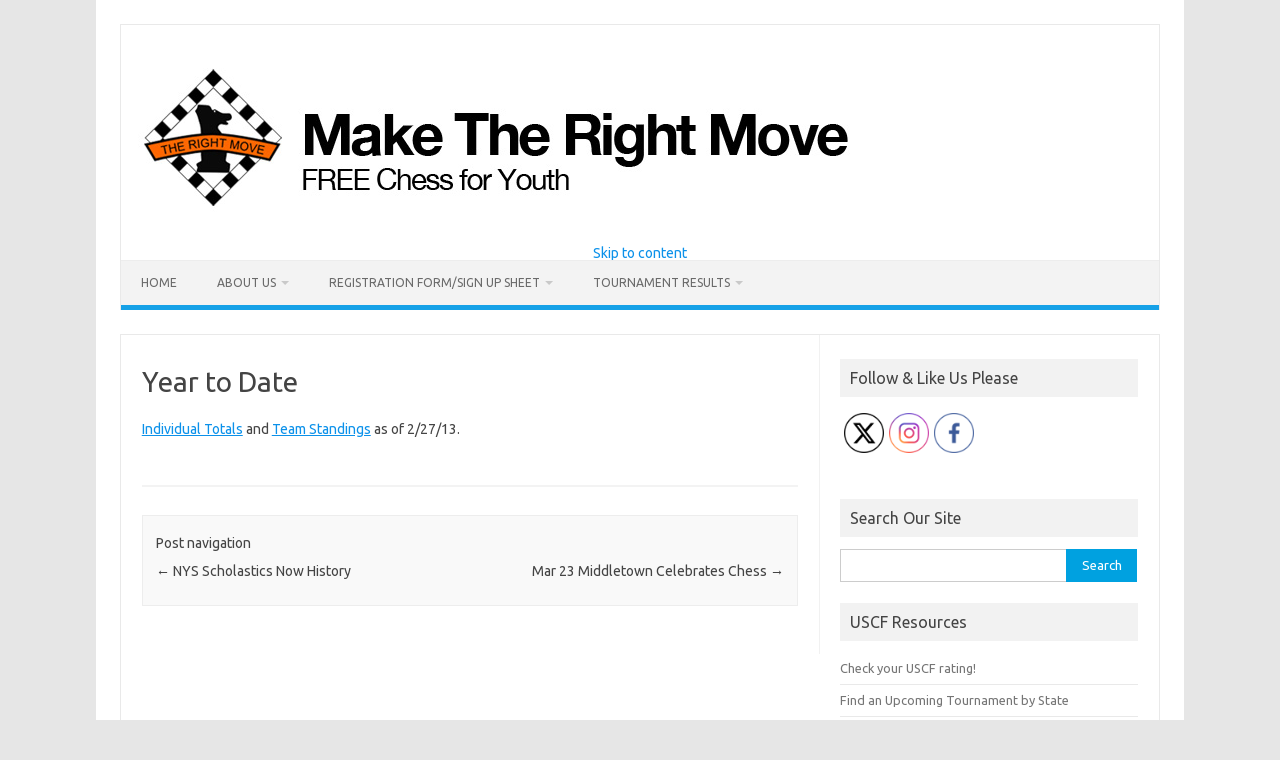

--- FILE ---
content_type: text/html; charset=UTF-8
request_url: http://www.chesstrm.org/year-to-date/
body_size: 15238
content:
<!DOCTYPE html>
<!--[if IE 7]>
<html class="ie ie7" lang="en-US">
<![endif]-->
<!--[if IE 8]>
<html class="ie ie8" lang="en-US">
<![endif]-->
<!--[if !(IE 7) | !(IE 8)  ]><!-->
<html lang="en-US">
<!--<![endif]-->
<head>
<meta charset="UTF-8" />
<meta name="viewport" content="width=device-width" />
<title>Year to Date | </title>
<link rel="profile" href="http://gmpg.org/xfn/11" />
<link rel="pingback" href="http://www.chesstrm.org/xmlrpc.php" />
<!--[if lt IE 9]>
<script src="http://www.chesstrm.org/wp-content/themes/iconic-one/js/html5.js" type="text/javascript"></script>
<![endif]-->
<title>Year to Date &#8211; Make The Right Move &#8211; FREE CHESS FOR YOUTH</title>
<meta name='robots' content='max-image-preview:large' />
<link rel='dns-prefetch' href='//www.chesstrm.org' />
<link rel='dns-prefetch' href='//fonts.googleapis.com' />
<link rel="alternate" type="application/rss+xml" title="Make The Right Move - FREE CHESS FOR YOUTH &raquo; Feed" href="http://www.chesstrm.org/feed/" />
<link rel="alternate" type="application/rss+xml" title="Make The Right Move - FREE CHESS FOR YOUTH &raquo; Comments Feed" href="http://www.chesstrm.org/comments/feed/" />
<link rel="alternate" type="application/rss+xml" title="Make The Right Move - FREE CHESS FOR YOUTH &raquo; Year to Date Comments Feed" href="http://www.chesstrm.org/year-to-date/feed/" />
<link rel="alternate" title="oEmbed (JSON)" type="application/json+oembed" href="http://www.chesstrm.org/wp-json/oembed/1.0/embed?url=http%3A%2F%2Fwww.chesstrm.org%2Fyear-to-date%2F" />
<link rel="alternate" title="oEmbed (XML)" type="text/xml+oembed" href="http://www.chesstrm.org/wp-json/oembed/1.0/embed?url=http%3A%2F%2Fwww.chesstrm.org%2Fyear-to-date%2F&#038;format=xml" />
<style id='wp-img-auto-sizes-contain-inline-css' type='text/css'>
img:is([sizes=auto i],[sizes^="auto," i]){contain-intrinsic-size:3000px 1500px}
/*# sourceURL=wp-img-auto-sizes-contain-inline-css */
</style>
<style id='wp-emoji-styles-inline-css' type='text/css'>

	img.wp-smiley, img.emoji {
		display: inline !important;
		border: none !important;
		box-shadow: none !important;
		height: 1em !important;
		width: 1em !important;
		margin: 0 0.07em !important;
		vertical-align: -0.1em !important;
		background: none !important;
		padding: 0 !important;
	}
/*# sourceURL=wp-emoji-styles-inline-css */
</style>
<style id='wp-block-library-inline-css' type='text/css'>
:root{--wp-block-synced-color:#7a00df;--wp-block-synced-color--rgb:122,0,223;--wp-bound-block-color:var(--wp-block-synced-color);--wp-editor-canvas-background:#ddd;--wp-admin-theme-color:#007cba;--wp-admin-theme-color--rgb:0,124,186;--wp-admin-theme-color-darker-10:#006ba1;--wp-admin-theme-color-darker-10--rgb:0,107,160.5;--wp-admin-theme-color-darker-20:#005a87;--wp-admin-theme-color-darker-20--rgb:0,90,135;--wp-admin-border-width-focus:2px}@media (min-resolution:192dpi){:root{--wp-admin-border-width-focus:1.5px}}.wp-element-button{cursor:pointer}:root .has-very-light-gray-background-color{background-color:#eee}:root .has-very-dark-gray-background-color{background-color:#313131}:root .has-very-light-gray-color{color:#eee}:root .has-very-dark-gray-color{color:#313131}:root .has-vivid-green-cyan-to-vivid-cyan-blue-gradient-background{background:linear-gradient(135deg,#00d084,#0693e3)}:root .has-purple-crush-gradient-background{background:linear-gradient(135deg,#34e2e4,#4721fb 50%,#ab1dfe)}:root .has-hazy-dawn-gradient-background{background:linear-gradient(135deg,#faaca8,#dad0ec)}:root .has-subdued-olive-gradient-background{background:linear-gradient(135deg,#fafae1,#67a671)}:root .has-atomic-cream-gradient-background{background:linear-gradient(135deg,#fdd79a,#004a59)}:root .has-nightshade-gradient-background{background:linear-gradient(135deg,#330968,#31cdcf)}:root .has-midnight-gradient-background{background:linear-gradient(135deg,#020381,#2874fc)}:root{--wp--preset--font-size--normal:16px;--wp--preset--font-size--huge:42px}.has-regular-font-size{font-size:1em}.has-larger-font-size{font-size:2.625em}.has-normal-font-size{font-size:var(--wp--preset--font-size--normal)}.has-huge-font-size{font-size:var(--wp--preset--font-size--huge)}.has-text-align-center{text-align:center}.has-text-align-left{text-align:left}.has-text-align-right{text-align:right}.has-fit-text{white-space:nowrap!important}#end-resizable-editor-section{display:none}.aligncenter{clear:both}.items-justified-left{justify-content:flex-start}.items-justified-center{justify-content:center}.items-justified-right{justify-content:flex-end}.items-justified-space-between{justify-content:space-between}.screen-reader-text{border:0;clip-path:inset(50%);height:1px;margin:-1px;overflow:hidden;padding:0;position:absolute;width:1px;word-wrap:normal!important}.screen-reader-text:focus{background-color:#ddd;clip-path:none;color:#444;display:block;font-size:1em;height:auto;left:5px;line-height:normal;padding:15px 23px 14px;text-decoration:none;top:5px;width:auto;z-index:100000}html :where(.has-border-color){border-style:solid}html :where([style*=border-top-color]){border-top-style:solid}html :where([style*=border-right-color]){border-right-style:solid}html :where([style*=border-bottom-color]){border-bottom-style:solid}html :where([style*=border-left-color]){border-left-style:solid}html :where([style*=border-width]){border-style:solid}html :where([style*=border-top-width]){border-top-style:solid}html :where([style*=border-right-width]){border-right-style:solid}html :where([style*=border-bottom-width]){border-bottom-style:solid}html :where([style*=border-left-width]){border-left-style:solid}html :where(img[class*=wp-image-]){height:auto;max-width:100%}:where(figure){margin:0 0 1em}html :where(.is-position-sticky){--wp-admin--admin-bar--position-offset:var(--wp-admin--admin-bar--height,0px)}@media screen and (max-width:600px){html :where(.is-position-sticky){--wp-admin--admin-bar--position-offset:0px}}

/*# sourceURL=wp-block-library-inline-css */
</style><style id='global-styles-inline-css' type='text/css'>
:root{--wp--preset--aspect-ratio--square: 1;--wp--preset--aspect-ratio--4-3: 4/3;--wp--preset--aspect-ratio--3-4: 3/4;--wp--preset--aspect-ratio--3-2: 3/2;--wp--preset--aspect-ratio--2-3: 2/3;--wp--preset--aspect-ratio--16-9: 16/9;--wp--preset--aspect-ratio--9-16: 9/16;--wp--preset--color--black: #000000;--wp--preset--color--cyan-bluish-gray: #abb8c3;--wp--preset--color--white: #ffffff;--wp--preset--color--pale-pink: #f78da7;--wp--preset--color--vivid-red: #cf2e2e;--wp--preset--color--luminous-vivid-orange: #ff6900;--wp--preset--color--luminous-vivid-amber: #fcb900;--wp--preset--color--light-green-cyan: #7bdcb5;--wp--preset--color--vivid-green-cyan: #00d084;--wp--preset--color--pale-cyan-blue: #8ed1fc;--wp--preset--color--vivid-cyan-blue: #0693e3;--wp--preset--color--vivid-purple: #9b51e0;--wp--preset--gradient--vivid-cyan-blue-to-vivid-purple: linear-gradient(135deg,rgb(6,147,227) 0%,rgb(155,81,224) 100%);--wp--preset--gradient--light-green-cyan-to-vivid-green-cyan: linear-gradient(135deg,rgb(122,220,180) 0%,rgb(0,208,130) 100%);--wp--preset--gradient--luminous-vivid-amber-to-luminous-vivid-orange: linear-gradient(135deg,rgb(252,185,0) 0%,rgb(255,105,0) 100%);--wp--preset--gradient--luminous-vivid-orange-to-vivid-red: linear-gradient(135deg,rgb(255,105,0) 0%,rgb(207,46,46) 100%);--wp--preset--gradient--very-light-gray-to-cyan-bluish-gray: linear-gradient(135deg,rgb(238,238,238) 0%,rgb(169,184,195) 100%);--wp--preset--gradient--cool-to-warm-spectrum: linear-gradient(135deg,rgb(74,234,220) 0%,rgb(151,120,209) 20%,rgb(207,42,186) 40%,rgb(238,44,130) 60%,rgb(251,105,98) 80%,rgb(254,248,76) 100%);--wp--preset--gradient--blush-light-purple: linear-gradient(135deg,rgb(255,206,236) 0%,rgb(152,150,240) 100%);--wp--preset--gradient--blush-bordeaux: linear-gradient(135deg,rgb(254,205,165) 0%,rgb(254,45,45) 50%,rgb(107,0,62) 100%);--wp--preset--gradient--luminous-dusk: linear-gradient(135deg,rgb(255,203,112) 0%,rgb(199,81,192) 50%,rgb(65,88,208) 100%);--wp--preset--gradient--pale-ocean: linear-gradient(135deg,rgb(255,245,203) 0%,rgb(182,227,212) 50%,rgb(51,167,181) 100%);--wp--preset--gradient--electric-grass: linear-gradient(135deg,rgb(202,248,128) 0%,rgb(113,206,126) 100%);--wp--preset--gradient--midnight: linear-gradient(135deg,rgb(2,3,129) 0%,rgb(40,116,252) 100%);--wp--preset--font-size--small: 13px;--wp--preset--font-size--medium: 20px;--wp--preset--font-size--large: 36px;--wp--preset--font-size--x-large: 42px;--wp--preset--spacing--20: 0.44rem;--wp--preset--spacing--30: 0.67rem;--wp--preset--spacing--40: 1rem;--wp--preset--spacing--50: 1.5rem;--wp--preset--spacing--60: 2.25rem;--wp--preset--spacing--70: 3.38rem;--wp--preset--spacing--80: 5.06rem;--wp--preset--shadow--natural: 6px 6px 9px rgba(0, 0, 0, 0.2);--wp--preset--shadow--deep: 12px 12px 50px rgba(0, 0, 0, 0.4);--wp--preset--shadow--sharp: 6px 6px 0px rgba(0, 0, 0, 0.2);--wp--preset--shadow--outlined: 6px 6px 0px -3px rgb(255, 255, 255), 6px 6px rgb(0, 0, 0);--wp--preset--shadow--crisp: 6px 6px 0px rgb(0, 0, 0);}:where(.is-layout-flex){gap: 0.5em;}:where(.is-layout-grid){gap: 0.5em;}body .is-layout-flex{display: flex;}.is-layout-flex{flex-wrap: wrap;align-items: center;}.is-layout-flex > :is(*, div){margin: 0;}body .is-layout-grid{display: grid;}.is-layout-grid > :is(*, div){margin: 0;}:where(.wp-block-columns.is-layout-flex){gap: 2em;}:where(.wp-block-columns.is-layout-grid){gap: 2em;}:where(.wp-block-post-template.is-layout-flex){gap: 1.25em;}:where(.wp-block-post-template.is-layout-grid){gap: 1.25em;}.has-black-color{color: var(--wp--preset--color--black) !important;}.has-cyan-bluish-gray-color{color: var(--wp--preset--color--cyan-bluish-gray) !important;}.has-white-color{color: var(--wp--preset--color--white) !important;}.has-pale-pink-color{color: var(--wp--preset--color--pale-pink) !important;}.has-vivid-red-color{color: var(--wp--preset--color--vivid-red) !important;}.has-luminous-vivid-orange-color{color: var(--wp--preset--color--luminous-vivid-orange) !important;}.has-luminous-vivid-amber-color{color: var(--wp--preset--color--luminous-vivid-amber) !important;}.has-light-green-cyan-color{color: var(--wp--preset--color--light-green-cyan) !important;}.has-vivid-green-cyan-color{color: var(--wp--preset--color--vivid-green-cyan) !important;}.has-pale-cyan-blue-color{color: var(--wp--preset--color--pale-cyan-blue) !important;}.has-vivid-cyan-blue-color{color: var(--wp--preset--color--vivid-cyan-blue) !important;}.has-vivid-purple-color{color: var(--wp--preset--color--vivid-purple) !important;}.has-black-background-color{background-color: var(--wp--preset--color--black) !important;}.has-cyan-bluish-gray-background-color{background-color: var(--wp--preset--color--cyan-bluish-gray) !important;}.has-white-background-color{background-color: var(--wp--preset--color--white) !important;}.has-pale-pink-background-color{background-color: var(--wp--preset--color--pale-pink) !important;}.has-vivid-red-background-color{background-color: var(--wp--preset--color--vivid-red) !important;}.has-luminous-vivid-orange-background-color{background-color: var(--wp--preset--color--luminous-vivid-orange) !important;}.has-luminous-vivid-amber-background-color{background-color: var(--wp--preset--color--luminous-vivid-amber) !important;}.has-light-green-cyan-background-color{background-color: var(--wp--preset--color--light-green-cyan) !important;}.has-vivid-green-cyan-background-color{background-color: var(--wp--preset--color--vivid-green-cyan) !important;}.has-pale-cyan-blue-background-color{background-color: var(--wp--preset--color--pale-cyan-blue) !important;}.has-vivid-cyan-blue-background-color{background-color: var(--wp--preset--color--vivid-cyan-blue) !important;}.has-vivid-purple-background-color{background-color: var(--wp--preset--color--vivid-purple) !important;}.has-black-border-color{border-color: var(--wp--preset--color--black) !important;}.has-cyan-bluish-gray-border-color{border-color: var(--wp--preset--color--cyan-bluish-gray) !important;}.has-white-border-color{border-color: var(--wp--preset--color--white) !important;}.has-pale-pink-border-color{border-color: var(--wp--preset--color--pale-pink) !important;}.has-vivid-red-border-color{border-color: var(--wp--preset--color--vivid-red) !important;}.has-luminous-vivid-orange-border-color{border-color: var(--wp--preset--color--luminous-vivid-orange) !important;}.has-luminous-vivid-amber-border-color{border-color: var(--wp--preset--color--luminous-vivid-amber) !important;}.has-light-green-cyan-border-color{border-color: var(--wp--preset--color--light-green-cyan) !important;}.has-vivid-green-cyan-border-color{border-color: var(--wp--preset--color--vivid-green-cyan) !important;}.has-pale-cyan-blue-border-color{border-color: var(--wp--preset--color--pale-cyan-blue) !important;}.has-vivid-cyan-blue-border-color{border-color: var(--wp--preset--color--vivid-cyan-blue) !important;}.has-vivid-purple-border-color{border-color: var(--wp--preset--color--vivid-purple) !important;}.has-vivid-cyan-blue-to-vivid-purple-gradient-background{background: var(--wp--preset--gradient--vivid-cyan-blue-to-vivid-purple) !important;}.has-light-green-cyan-to-vivid-green-cyan-gradient-background{background: var(--wp--preset--gradient--light-green-cyan-to-vivid-green-cyan) !important;}.has-luminous-vivid-amber-to-luminous-vivid-orange-gradient-background{background: var(--wp--preset--gradient--luminous-vivid-amber-to-luminous-vivid-orange) !important;}.has-luminous-vivid-orange-to-vivid-red-gradient-background{background: var(--wp--preset--gradient--luminous-vivid-orange-to-vivid-red) !important;}.has-very-light-gray-to-cyan-bluish-gray-gradient-background{background: var(--wp--preset--gradient--very-light-gray-to-cyan-bluish-gray) !important;}.has-cool-to-warm-spectrum-gradient-background{background: var(--wp--preset--gradient--cool-to-warm-spectrum) !important;}.has-blush-light-purple-gradient-background{background: var(--wp--preset--gradient--blush-light-purple) !important;}.has-blush-bordeaux-gradient-background{background: var(--wp--preset--gradient--blush-bordeaux) !important;}.has-luminous-dusk-gradient-background{background: var(--wp--preset--gradient--luminous-dusk) !important;}.has-pale-ocean-gradient-background{background: var(--wp--preset--gradient--pale-ocean) !important;}.has-electric-grass-gradient-background{background: var(--wp--preset--gradient--electric-grass) !important;}.has-midnight-gradient-background{background: var(--wp--preset--gradient--midnight) !important;}.has-small-font-size{font-size: var(--wp--preset--font-size--small) !important;}.has-medium-font-size{font-size: var(--wp--preset--font-size--medium) !important;}.has-large-font-size{font-size: var(--wp--preset--font-size--large) !important;}.has-x-large-font-size{font-size: var(--wp--preset--font-size--x-large) !important;}
/*# sourceURL=global-styles-inline-css */
</style>

<style id='classic-theme-styles-inline-css' type='text/css'>
/*! This file is auto-generated */
.wp-block-button__link{color:#fff;background-color:#32373c;border-radius:9999px;box-shadow:none;text-decoration:none;padding:calc(.667em + 2px) calc(1.333em + 2px);font-size:1.125em}.wp-block-file__button{background:#32373c;color:#fff;text-decoration:none}
/*# sourceURL=/wp-includes/css/classic-themes.min.css */
</style>
<link rel='stylesheet' id='SFSImainCss-css' href='http://www.chesstrm.org/wp-content/plugins/ultimate-social-media-icons/css/sfsi-style.css?ver=2.9.5' type='text/css' media='all' />
<link rel='stylesheet' id='themonic-fonts-css' href='https://fonts.googleapis.com/css?family=Ubuntu%3A400%2C700&#038;subset=latin%2Clatin-ext' type='text/css' media='all' />
<link rel='stylesheet' id='themonic-style-css' href='http://www.chesstrm.org/wp-content/themes/iconic-one-child-01/style.css?ver=2.4' type='text/css' media='all' />
<link rel='stylesheet' id='custom-style-css' href='http://www.chesstrm.org/wp-content/themes/iconic-one/custom.css?ver=6.9' type='text/css' media='all' />
<link rel='stylesheet' id='tablepress-default-css' href='http://www.chesstrm.org/wp-content/tablepress-combined.min.css?ver=26' type='text/css' media='all' />
<script type="text/javascript" src="http://www.chesstrm.org/wp-includes/js/jquery/jquery.min.js?ver=3.7.1" id="jquery-core-js"></script>
<script type="text/javascript" src="http://www.chesstrm.org/wp-includes/js/jquery/jquery-migrate.min.js?ver=3.4.1" id="jquery-migrate-js"></script>
<link rel="https://api.w.org/" href="http://www.chesstrm.org/wp-json/" /><link rel="alternate" title="JSON" type="application/json" href="http://www.chesstrm.org/wp-json/wp/v2/posts/3153" /><link rel="EditURI" type="application/rsd+xml" title="RSD" href="http://www.chesstrm.org/xmlrpc.php?rsd" />
<meta name="generator" content="WordPress 6.9" />
<link rel="canonical" href="http://www.chesstrm.org/year-to-date/" />
<link rel='shortlink' href='http://www.chesstrm.org/?p=3153' />
<meta name="follow.[base64]" content="stW1REHPx3vAxndNJZ18"/>  <script type="text/javascript">

  var _gaq = _gaq || [];
  _gaq.push(['_setAccount', 'UA-34868258-1']);
  _gaq.push(['_trackPageview']);

  (function() {
    var ga = document.createElement('script'); ga.type = 'text/javascript'; ga.async = true;
    ga.src = ('https:' == document.location.protocol ? 'https://ssl' : 'http://www') + '.google-analytics.com/ga.js';
    var s = document.getElementsByTagName('script')[0]; s.parentNode.insertBefore(ga, s);
  })();

</script>
</head>
<body class="wp-singular post-template-default single single-post postid-3153 single-format-standard wp-theme-iconic-one wp-child-theme-iconic-one-child-01 sfsi_actvite_theme_thin custom-font-enabled">
<div id="page" class="hfeed site">
	<header id="masthead" class="site-header" role="banner">
					
		<div class="themonic-logo">
        <a href="http://www.chesstrm.org/" title="Make The Right Move &#8211; FREE CHESS FOR YOUTH" rel="home"><img src="http://www.chesstrm.org/wp-content/uploads/2013/09/header2.jpg" alt="Make The Right Move &#8211; FREE CHESS FOR YOUTH"></a>
		</div>
		

		
		<nav id="site-navigation" class="themonic-nav" role="navigation">
			<a class="assistive-text" href="#content" title="Skip to content">Skip to content</a>
			<div class="menu-menu-1-container"><ul id="menu-top" class="nav-menu"><li id="menu-item-3745" class="menu-item menu-item-type-custom menu-item-object-custom menu-item-home menu-item-3745"><a href="http://www.chesstrm.org/">Home</a></li>
<li id="menu-item-6530" class="menu-item menu-item-type-post_type menu-item-object-page menu-item-has-children menu-item-6530"><a href="http://www.chesstrm.org/contact/about-us/">About Us</a>
<ul class="sub-menu">
	<li id="menu-item-14380" class="menu-item menu-item-type-post_type menu-item-object-page menu-item-14380"><a href="http://www.chesstrm.org/contact/about-us/about-us-too/">About Us – Mission Statement – Purpose</a></li>
	<li id="menu-item-3747" class="menu-item menu-item-type-post_type menu-item-object-page menu-item-3747"><a href="http://www.chesstrm.org/contact/about-us/officers/">Officers 2021-2022 School Year</a></li>
	<li id="menu-item-3748" class="menu-item menu-item-type-post_type menu-item-object-page menu-item-3748"><a href="http://www.chesstrm.org/contact/about-us/officers/board-of-directors-meetings/">Board of Directors Meetings</a></li>
	<li id="menu-item-3755" class="menu-item menu-item-type-post_type menu-item-object-page menu-item-3755"><a href="http://www.chesstrm.org/contact/about-us/dedication-fred-goldhirsch/">Dedication: Fred Goldhirsch</a></li>
	<li id="menu-item-12738" class="menu-item menu-item-type-post_type menu-item-object-page menu-item-12738"><a href="http://www.chesstrm.org/contact/about-us/year-end-summaries-picnic-brochures/">Year-end Summaries (Picnic Brochures)</a></li>
	<li id="menu-item-3810" class="menu-item menu-item-type-post_type menu-item-object-page menu-item-3810"><a href="http://www.chesstrm.org/contact/about-us/sponsors/">Sponsors</a></li>
	<li id="menu-item-3788" class="menu-item menu-item-type-post_type menu-item-object-page menu-item-3788"><a href="http://www.chesstrm.org/contact/about-us/hall-of-fame/">Hall of Fame</a></li>
</ul>
</li>
<li id="menu-item-3770" class="menu-item menu-item-type-post_type menu-item-object-page menu-item-has-children menu-item-3770"><a href="http://www.chesstrm.org/263-2/">Registration Form/Sign Up Sheet</a>
<ul class="sub-menu">
	<li id="menu-item-4546" class="menu-item menu-item-type-post_type menu-item-object-page menu-item-4546"><a href="http://www.chesstrm.org/263-2/">Register for a TRM Tournament</a></li>
</ul>
</li>
<li id="menu-item-3774" class="menu-item menu-item-type-post_type menu-item-object-page menu-item-has-children menu-item-3774"><a href="http://www.chesstrm.org/2010-11-season/results/">Tournament Results</a>
<ul class="sub-menu">
	<li id="menu-item-19751" class="menu-item menu-item-type-post_type menu-item-object-page menu-item-has-children menu-item-19751"><a href="http://www.chesstrm.org/2010-11-season/results/2021-2022-results/">2021-2022 Results</a>
	<ul class="sub-menu">
		<li id="menu-item-19748" class="menu-item menu-item-type-post_type menu-item-object-page menu-item-19748"><a href="http://www.chesstrm.org/2010-11-season/results/2021-2022-results/trm-159-results/">TRM 159 Results</a></li>
	</ul>
</li>
	<li id="menu-item-17044" class="menu-item menu-item-type-post_type menu-item-object-page menu-item-has-children menu-item-17044"><a href="http://www.chesstrm.org/2010-11-season/results/2019-2020-season/">2019-2020 Season</a>
	<ul class="sub-menu">
		<li id="menu-item-17046" class="menu-item menu-item-type-post_type menu-item-object-page menu-item-17046"><a href="http://www.chesstrm.org/2010-11-season/results/2019-2020-season/2019-2020-team-totals/">2019 – 2020 Team Totals</a></li>
		<li id="menu-item-17045" class="menu-item menu-item-type-post_type menu-item-object-page menu-item-17045"><a href="http://www.chesstrm.org/2010-11-season/results/2019-2020-season/2019-2020-individual-totals/">2019 – 2020 Individual Totals</a></li>
		<li id="menu-item-17052" class="menu-item menu-item-type-post_type menu-item-object-page menu-item-17052"><a href="http://www.chesstrm.org/2010-11-season/results/2019-2020-season/trm138-results/">TRM138 Results</a></li>
		<li id="menu-item-17295" class="menu-item menu-item-type-post_type menu-item-object-page menu-item-17295"><a href="http://www.chesstrm.org/2010-11-season/results/2019-2020-season/trm139-results/">TRM139 Results</a></li>
		<li id="menu-item-17612" class="menu-item menu-item-type-post_type menu-item-object-page menu-item-17612"><a href="http://www.chesstrm.org/trm-140-results/">TRM140 Results</a></li>
		<li id="menu-item-17775" class="menu-item menu-item-type-post_type menu-item-object-page menu-item-17775"><a href="http://www.chesstrm.org/trm-141-results/">TRM 141 Results</a></li>
		<li id="menu-item-18124" class="menu-item menu-item-type-post_type menu-item-object-page menu-item-18124"><a href="http://www.chesstrm.org/trm-142-results/">TRM 142 Results</a></li>
		<li id="menu-item-17937" class="menu-item menu-item-type-post_type menu-item-object-page menu-item-17937"><a href="http://www.chesstrm.org/2010-11-season/results/2019-2020-season/mlk/">MLK</a></li>
	</ul>
</li>
	<li id="menu-item-14039" class="menu-item menu-item-type-post_type menu-item-object-page menu-item-has-children menu-item-14039"><a href="http://www.chesstrm.org/2010-11-season/results/2018-19-season/">2018-2019 Season</a>
	<ul class="sub-menu">
		<li id="menu-item-14044" class="menu-item menu-item-type-post_type menu-item-object-page menu-item-14044"><a href="http://www.chesstrm.org/2010-11-season/results/2018-19-season/2018-2019-team-totals/">2018 – 2019 Team Totals</a></li>
		<li id="menu-item-14045" class="menu-item menu-item-type-post_type menu-item-object-page menu-item-14045"><a href="http://www.chesstrm.org/2010-11-season/results/2018-19-season/2018-2019-individual-totals/">2018 – 2019 Individual Totals</a></li>
		<li id="menu-item-14048" class="menu-item menu-item-type-post_type menu-item-object-page menu-item-14048"><a href="http://www.chesstrm.org/2010-11-season/results/2018-19-season/trm-128-rated-results/">2018 – 2019 Rated Results</a></li>
		<li id="menu-item-16529" class="menu-item menu-item-type-post_type menu-item-object-page menu-item-16529"><a href="http://www.chesstrm.org/2010-11-season/results/2018-19-season/trm-136-mlk/">TRM 136 MLK</a></li>
		<li id="menu-item-15928" class="menu-item menu-item-type-post_type menu-item-object-page menu-item-15928"><a href="http://www.chesstrm.org/2010-11-season/results/2018-19-season/trm-134/">TRM 134 ACCS</a></li>
		<li id="menu-item-15954" class="menu-item menu-item-type-post_type menu-item-object-page menu-item-15954"><a href="http://www.chesstrm.org/2010-11-season/results/2018-19-season/trm-133-wood/">TRM 133 Wood</a></li>
		<li id="menu-item-15200" class="menu-item menu-item-type-post_type menu-item-object-page menu-item-15200"><a href="http://www.chesstrm.org/trm-132-albany-high/">TRM 132 Albany High</a></li>
		<li id="menu-item-14811" class="menu-item menu-item-type-post_type menu-item-object-page menu-item-14811"><a href="http://www.chesstrm.org/2010-11-season/results/2018-19-season/trm-131-giffen/">TRM 131 GIFFEN</a></li>
		<li id="menu-item-14523" class="menu-item menu-item-type-post_type menu-item-object-page menu-item-14523"><a href="http://www.chesstrm.org/2010-11-season/results/2018-19-season/trm130-ocms/">TRM130 OMS</a></li>
		<li id="menu-item-14456" class="menu-item menu-item-type-post_type menu-item-object-page menu-item-14456"><a href="http://www.chesstrm.org/2010-11-season/results/2018-19-season/trm-129-hbm/">TRM 129 BDMS</a></li>
		<li id="menu-item-14195" class="menu-item menu-item-type-post_type menu-item-object-page menu-item-14195"><a href="http://www.chesstrm.org/2010-11-season/results/2018-19-season/trm-128-accs/">TRM 128 ACCS</a></li>
	</ul>
</li>
	<li id="menu-item-10416" class="menu-item menu-item-type-post_type menu-item-object-page menu-item-has-children menu-item-10416"><a href="http://www.chesstrm.org/2010-11-season/results/2017-18-season/">2017-2018 Season</a>
	<ul class="sub-menu">
		<li id="menu-item-10428" class="menu-item menu-item-type-post_type menu-item-object-page menu-item-10428"><a href="http://www.chesstrm.org/2010-11-season/results/2017-18-season/2017-2018-team-scores/">2017-2018 Team Scores</a></li>
		<li id="menu-item-10433" class="menu-item menu-item-type-post_type menu-item-object-page menu-item-10433"><a href="http://www.chesstrm.org/2010-11-season/results/2017-18-season/2017-18-individual-totals/">2017-18 Individual Totals</a></li>
		<li id="menu-item-13667" class="menu-item menu-item-type-post_type menu-item-object-page menu-item-13667"><a href="http://www.chesstrm.org/2010-11-season/results/2017-18-season/trm126bcms/">TRM 126 BCMS</a></li>
		<li id="menu-item-13351" class="menu-item menu-item-type-post_type menu-item-object-page menu-item-13351"><a href="http://www.chesstrm.org/2010-11-season/results/2017-18-season/trm-125-ahs/">TRM 125 AHS</a></li>
		<li id="menu-item-13044" class="menu-item menu-item-type-post_type menu-item-object-page menu-item-13044"><a href="http://www.chesstrm.org/2010-11-season/results/2017-18-season/trm-124-mlk/">TRM 124 MLK</a></li>
		<li id="menu-item-12752" class="menu-item menu-item-type-post_type menu-item-object-page menu-item-12752"><a href="http://www.chesstrm.org/2010-11-season/results/2017-18-season/trm-123-accs/">TRM 123 ACCS</a></li>
		<li id="menu-item-12376" class="menu-item menu-item-type-post_type menu-item-object-page menu-item-12376"><a href="http://www.chesstrm.org/2010-11-season/results/2017-18-season/trm-122-wood/">TRM 122 Wood</a></li>
		<li id="menu-item-12088" class="menu-item menu-item-type-post_type menu-item-object-page menu-item-12088"><a href="http://www.chesstrm.org/2010-11-season/results/2017-18-season/trm-121-ahs/">TRM 121 AHS</a></li>
		<li id="menu-item-11620" class="menu-item menu-item-type-post_type menu-item-object-page menu-item-11620"><a href="http://www.chesstrm.org/2010-11-season/results/2017-18-season/trm-120-cpms/">TRM 120 CPMS</a></li>
		<li id="menu-item-11470" class="menu-item menu-item-type-post_type menu-item-object-page menu-item-11470"><a href="http://www.chesstrm.org/2010-11-season/results/2017-18-season/trm-127-bdms/">TRM 127 BDMS</a></li>
		<li id="menu-item-11051" class="menu-item menu-item-type-post_type menu-item-object-page menu-item-11051"><a href="http://www.chesstrm.org/2010-11-season/results/2017-18-season/trm-110-giffen-2/">TRM 119 GIFFEN</a></li>
		<li id="menu-item-10784" class="menu-item menu-item-type-post_type menu-item-object-page menu-item-10784"><a href="http://www.chesstrm.org/2010-11-season/results/2017-18-season/trm-118-bcms/">TRM 118 BCMS</a></li>
	</ul>
</li>
	<li id="menu-item-7309" class="menu-item menu-item-type-post_type menu-item-object-page menu-item-has-children menu-item-7309"><a href="http://www.chesstrm.org/2010-11-season/results/2016-17-season/">2016-2017 Season</a>
	<ul class="sub-menu">
		<li id="menu-item-7314" class="menu-item menu-item-type-post_type menu-item-object-page menu-item-7314"><a href="http://www.chesstrm.org/2010-11-season/results/2016-17-season/2016-2017-team-scores/">2016-2017 Team Scores</a></li>
		<li id="menu-item-7426" class="menu-item menu-item-type-post_type menu-item-object-page menu-item-7426"><a href="http://www.chesstrm.org/2010-11-season/results/2016-17-season/2016-17-individual-totals/">2016-17 Individual Totals</a></li>
		<li id="menu-item-10351" class="menu-item menu-item-type-post_type menu-item-object-page menu-item-10351"><a href="http://www.chesstrm.org/2010-11-season/results/2016-17-season/trm-117-ahs/">TRM 117 AHS</a></li>
		<li id="menu-item-9924" class="menu-item menu-item-type-post_type menu-item-object-page menu-item-9924"><a href="http://www.chesstrm.org/2010-11-season/results/2016-17-season/trm-116-lsi/">TRM 116 LSI</a></li>
		<li id="menu-item-9627" class="menu-item menu-item-type-post_type menu-item-object-page menu-item-9627"><a href="http://www.chesstrm.org/2010-11-season/results/2016-17-season/trm-115-cpms/">TRM 115 CPMS</a></li>
		<li id="menu-item-9354" class="menu-item menu-item-type-post_type menu-item-object-page menu-item-9354"><a href="http://www.chesstrm.org/2010-11-season/results/2016-17-season/trm-114-bcms/">TRM 114 BCMS</a></li>
		<li id="menu-item-9107" class="menu-item menu-item-type-post_type menu-item-object-page menu-item-9107"><a href="http://www.chesstrm.org/2010-11-season/results/2016-17-season/miller-2017/">Miller 2017</a></li>
		<li id="menu-item-8790" class="menu-item menu-item-type-post_type menu-item-object-page menu-item-8790"><a href="http://www.chesstrm.org/2010-11-season/results/2016-17-season/trm-113-wood/">TRM 113 Wood</a></li>
		<li id="menu-item-8545" class="menu-item menu-item-type-post_type menu-item-object-page menu-item-8545"><a href="http://www.chesstrm.org/2010-11-season/results/2016-17-season/mlk-2017/">MLK 2017</a></li>
		<li id="menu-item-8435" class="menu-item menu-item-type-post_type menu-item-object-page menu-item-8435"><a href="http://www.chesstrm.org/2010-11-season/results/2016-17-season/trm-112-ahs/">TRM 112 AHS</a></li>
		<li id="menu-item-8577" class="menu-item menu-item-type-post_type menu-item-object-page menu-item-8577"><a href="http://www.chesstrm.org/2010-11-season/results/2016-17-season/harris-memorial/">Harris Memorial</a></li>
		<li id="menu-item-8117" class="menu-item menu-item-type-post_type menu-item-object-page menu-item-8117"><a href="http://www.chesstrm.org/2010-11-season/results/2016-17-season/trm-111-mlk/">TRM 111 MLK</a></li>
		<li id="menu-item-7694" class="menu-item menu-item-type-post_type menu-item-object-page menu-item-7694"><a href="http://www.chesstrm.org/2010-11-season/results/2016-17-season/trm-110-giffen/">TRM 110 Giffen</a></li>
		<li id="menu-item-7407" class="menu-item menu-item-type-post_type menu-item-object-page menu-item-7407"><a href="http://www.chesstrm.org/2010-11-season/results/2016-17-season/trm-109-bcms/">TRM 109 BCMS</a></li>
	</ul>
</li>
	<li id="menu-item-6011" class="menu-item menu-item-type-post_type menu-item-object-page menu-item-has-children menu-item-6011"><a href="http://www.chesstrm.org/2010-11-season/results/2015-16-season/">2015-2016 Season</a>
	<ul class="sub-menu">
		<li id="menu-item-6063" class="menu-item menu-item-type-post_type menu-item-object-page menu-item-6063"><a href="http://www.chesstrm.org/2010-11-season/results/2015-16-season/2015-2016-team-scores/">2015-2016 Team Scores</a></li>
		<li id="menu-item-6312" class="menu-item menu-item-type-post_type menu-item-object-page menu-item-6312"><a href="http://www.chesstrm.org/2010-11-season/results/2015-16-season/individual-totals-albany-2016/">2015-16 Individual Totals</a></li>
		<li id="menu-item-7145" class="menu-item menu-item-type-post_type menu-item-object-page menu-item-7145"><a href="http://www.chesstrm.org/2010-11-season/results/2015-16-season/trm-107-lasalle/">TRM 107 LaSalle</a></li>
		<li id="menu-item-7005" class="menu-item menu-item-type-post_type menu-item-object-page menu-item-7005"><a href="http://www.chesstrm.org/2010-11-season/results/2015-16-season/trm-106-accs/">TRM 106 ACCS</a></li>
		<li id="menu-item-6950" class="menu-item menu-item-type-post_type menu-item-object-page menu-item-6950"><a href="http://www.chesstrm.org/2010-11-season/results/2015-16-season/platte-clove/">Platte Clove</a></li>
		<li id="menu-item-6911" class="menu-item menu-item-type-post_type menu-item-object-page menu-item-6911"><a href="http://www.chesstrm.org/2010-11-season/results/2015-16-season/trm-105-library/">TRM 105 Library</a></li>
		<li id="menu-item-6808" class="menu-item menu-item-type-post_type menu-item-object-page menu-item-6808"><a href="http://www.chesstrm.org/2010-11-season/results/2015-16-season/trm-104-bcms/">TRM 104 BCMS</a></li>
		<li id="menu-item-6744" class="menu-item menu-item-type-post_type menu-item-object-page menu-item-6744"><a href="http://www.chesstrm.org/2010-11-season/results/2015-16-season/trm-103-wres/">TRM 103 WRES</a></li>
		<li id="menu-item-6711" class="menu-item menu-item-type-post_type menu-item-object-page menu-item-6711"><a href="http://www.chesstrm.org/2010-11-season/results/2015-16-season/miller/">Miller</a></li>
		<li id="menu-item-6662" class="menu-item menu-item-type-post_type menu-item-object-page menu-item-6662"><a href="http://www.chesstrm.org/2010-11-season/results/2015-16-season/trm-102-ahs/">TRM 102 AHS</a></li>
		<li id="menu-item-6565" class="menu-item menu-item-type-post_type menu-item-object-page menu-item-6565"><a href="http://www.chesstrm.org/2010-11-season/results/2015-16-season/trm-101-mlk/">TRM 101 MLK</a></li>
		<li id="menu-item-6537" class="menu-item menu-item-type-post_type menu-item-object-page menu-item-6537"><a href="http://www.chesstrm.org/2010-11-season/results/2015-16-season/mlk-2016/">MLK 2016</a></li>
		<li id="menu-item-6514" class="menu-item menu-item-type-post_type menu-item-object-page menu-item-6514"><a href="http://www.chesstrm.org/2010-11-season/results/2015-16-season/trm-100-results/">TRM 100 Results</a></li>
		<li id="menu-item-6398" class="menu-item menu-item-type-post_type menu-item-object-page menu-item-6398"><a href="http://www.chesstrm.org/2010-11-season/results/2015-16-season/trm-99-niskayuna/">TRM 99 Niskayuna</a></li>
		<li id="menu-item-6322" class="menu-item menu-item-type-post_type menu-item-object-page menu-item-6322"><a href="http://www.chesstrm.org/2010-11-season/results/2015-16-season/trm-98-lasalle/">TRM 98 LaSalle</a></li>
		<li id="menu-item-6208" class="menu-item menu-item-type-post_type menu-item-object-page menu-item-6208"><a href="http://www.chesstrm.org/2010-11-season/results/2015-16-season/trm-97-suny/">TRM 97 SUNY</a></li>
		<li id="menu-item-6084" class="menu-item menu-item-type-post_type menu-item-object-page menu-item-6084"><a href="http://www.chesstrm.org/2010-11-season/results/2015-16-season/trm-108-bethlehem-fall-classic/">TRM 108 Bethlehem Fall Classic</a></li>
		<li id="menu-item-6012" class="menu-item menu-item-type-post_type menu-item-object-page menu-item-6012"><a href="http://www.chesstrm.org/2010-11-season/results/2015-16-season/trm-96-albany-academy/">TRM 96 Albany Academy</a></li>
	</ul>
</li>
	<li id="menu-item-4813" class="menu-item menu-item-type-post_type menu-item-object-page menu-item-has-children menu-item-4813"><a href="http://www.chesstrm.org/2010-11-season/results/2014-2015-season/">2014-2015 Season</a>
	<ul class="sub-menu">
		<li id="menu-item-4818" class="menu-item menu-item-type-post_type menu-item-object-page menu-item-4818"><a href="http://www.chesstrm.org/2010-11-season/results/2014-2015-season/trm-individuals-results/">2014-2015 Individual Totals (6/8/15)</a></li>
		<li id="menu-item-5158" class="menu-item menu-item-type-post_type menu-item-object-page menu-item-5158"><a href="http://www.chesstrm.org/2010-11-season/results/2014-2015-season/trm-90-ahs/">TRM 90 AHS</a></li>
		<li id="menu-item-5730" class="menu-item menu-item-type-post_type menu-item-object-page menu-item-5730"><a href="http://www.chesstrm.org/2010-11-season/results/2014-2015-season/trm-95-rensselaer/">TRM 95 Rensselaer</a></li>
		<li id="menu-item-5636" class="menu-item menu-item-type-post_type menu-item-object-page menu-item-5636"><a href="http://www.chesstrm.org/2010-11-season/results/2014-2015-season/trm-94-bethlehem-central-ms/">TRM 94 Bethlehem Central MS</a></li>
		<li id="menu-item-5637" class="menu-item menu-item-type-post_type menu-item-object-page menu-item-5637"><a href="http://www.chesstrm.org/2010-11-season/results/2014-2015-season/trm-93-nys-museum/">TRM 93 NYS Museum</a></li>
		<li id="menu-item-5448" class="menu-item menu-item-type-post_type menu-item-object-page menu-item-5448"><a href="http://www.chesstrm.org/2010-11-season/results/2014-2015-season/trm-92-accs/">TRM 92 ACCS</a></li>
		<li id="menu-item-5368" class="menu-item menu-item-type-post_type menu-item-object-page menu-item-5368"><a href="http://www.chesstrm.org/2010-11-season/results/2014-2015-season/miller-school-22115/">Miller School 2/21/15</a></li>
		<li id="menu-item-5380" class="menu-item menu-item-type-post_type menu-item-object-page menu-item-5380"><a href="http://www.chesstrm.org/2010-11-season/results/2014-2015-season/pal-21715/">PAL 2/17/15</a></li>
		<li id="menu-item-5278" class="menu-item menu-item-type-post_type menu-item-object-page menu-item-5278"><a href="http://www.chesstrm.org/2010-11-season/results/2014-2015-season/trm-91-ahs/">TRM 91 AHS</a></li>
		<li id="menu-item-5192" class="menu-item menu-item-type-post_type menu-item-object-page menu-item-5192"><a href="http://www.chesstrm.org/2010-11-season/results/2014-2015-season/mlk-2015/">MLK 2015</a></li>
		<li id="menu-item-5004" class="menu-item menu-item-type-post_type menu-item-object-page menu-item-5004"><a href="http://www.chesstrm.org/2010-11-season/results/2014-2015-season/bethlehem-winter-1213/">Bethlehem Winter 12/13/14</a></li>
		<li id="menu-item-4805" class="menu-item menu-item-type-post_type menu-item-object-page menu-item-4805"><a href="http://www.chesstrm.org/2010-11-season/results/2014-2015-season/bethlehem-fall-results/">Bethlehem Fall</a></li>
		<li id="menu-item-4965" class="menu-item menu-item-type-post_type menu-item-object-page menu-item-4965"><a href="http://www.chesstrm.org/2010-11-season/results/2014-2015-season/trm-89-mlk/">TRM 89 MLK</a></li>
		<li id="menu-item-4719" class="menu-item menu-item-type-post_type menu-item-object-page menu-item-4719"><a href="http://www.chesstrm.org/2010-11-season/results/2014-2015-season/trm-88-suny/">TRM 88 SUNY</a></li>
		<li id="menu-item-4665" class="menu-item menu-item-type-post_type menu-item-object-page menu-item-4665"><a href="http://www.chesstrm.org/2010-11-season/results/2014-2015-season/trm-87-ml-king/">TRM 87 Montessori Magnet School</a></li>
		<li id="menu-item-4616" class="menu-item menu-item-type-post_type menu-item-object-page menu-item-4616"><a href="http://www.chesstrm.org/2010-11-season/results/2014-2015-season/trm-86-albany-academy/">TRM 86 Albany Academy</a></li>
	</ul>
</li>
	<li id="menu-item-4814" class="menu-item menu-item-type-post_type menu-item-object-page menu-item-has-children menu-item-4814"><a href="http://www.chesstrm.org/2010-11-season/results/2013-2014-season/">2013-2014 Season</a>
	<ul class="sub-menu">
		<li id="menu-item-3879" class="menu-item menu-item-type-post_type menu-item-object-page menu-item-3879"><a href="http://www.chesstrm.org/2010-11-season/results/2013-2014-season/team-totals-as-of-11913/">Team Totals (as of 5/31/14)</a></li>
		<li id="menu-item-4418" class="menu-item menu-item-type-post_type menu-item-object-page menu-item-4418"><a href="http://www.chesstrm.org/2010-11-season/results/2013-2014-season/trm-85-bethlehem/">TRM 85 Bethlehem</a></li>
		<li id="menu-item-4367" class="menu-item menu-item-type-post_type menu-item-object-page menu-item-4367"><a href="http://www.chesstrm.org/2010-11-season/results/2013-2014-season/trm-83-accs/">TRM 83 ACCS</a></li>
		<li id="menu-item-4318" class="menu-item menu-item-type-post_type menu-item-object-page menu-item-4318"><a href="http://www.chesstrm.org/2010-11-season/results/2013-2014-season/trm-84-nys-library/">TRM 84 NYS Library</a></li>
		<li id="menu-item-4225" class="menu-item menu-item-type-post_type menu-item-object-page menu-item-4225"><a href="http://www.chesstrm.org/2010-11-season/results/2013-2014-season/woodcrest-31514/">Woodcrest 3/15/14</a></li>
		<li id="menu-item-4213" class="menu-item menu-item-type-post_type menu-item-object-page menu-item-4213"><a href="http://www.chesstrm.org/2010-11-season/results/2013-2014-season/trm-82-rensselaser/">TRM 82 Rensselaser</a></li>
		<li id="menu-item-4178" class="menu-item menu-item-type-post_type menu-item-object-page menu-item-4178"><a href="http://www.chesstrm.org/2010-11-season/results/2013-2014-season/miller-1-kingston-hs-48/">Miller 1 – Kingston HS 48</a></li>
		<li id="menu-item-4154" class="menu-item menu-item-type-post_type menu-item-object-page menu-item-4154"><a href="http://www.chesstrm.org/2010-11-season/results/2013-2014-season/trm-81-albany-hs/">TRM 81 Albany HS</a></li>
		<li id="menu-item-4108" class="menu-item menu-item-type-post_type menu-item-object-page menu-item-4108"><a href="http://www.chesstrm.org/2010-11-season/results/2013-2014-season/trm-80-albany-high/">TRM 80 Albany HS</a></li>
		<li id="menu-item-4102" class="menu-item menu-item-type-post_type menu-item-object-page menu-item-4102"><a href="http://www.chesstrm.org/2010-11-season/results/2013-2014-season/mlk-2014/">MLK 2014</a></li>
		<li id="menu-item-3941" class="menu-item menu-item-type-post_type menu-item-object-page menu-item-3941"><a href="http://www.chesstrm.org/2010-11-season/results/2013-2014-season/trm-79-at-mls/">TRM 79 MLS</a></li>
		<li id="menu-item-3869" class="menu-item menu-item-type-post_type menu-item-object-page menu-item-3869"><a href="http://www.chesstrm.org/2010-11-season/results/2013-2014-season/trm-78-university-at-albany/">TRM 78 University at Albany</a></li>
		<li id="menu-item-3838" class="menu-item menu-item-type-post_type menu-item-object-page menu-item-3838"><a href="http://www.chesstrm.org/2010-11-season/results/2013-2014-season/trm-91-101913-montessori/">TRM 91 – 10/19/13 Montessori</a></li>
		<li id="menu-item-3756" class="menu-item menu-item-type-post_type menu-item-object-page menu-item-3756"><a href="http://www.chesstrm.org/2010-11-season/results/2013-2014-season/national-chess-day-2013/">National Chess Day 2013</a></li>
	</ul>
</li>
	<li id="menu-item-3775" class="menu-item menu-item-type-post_type menu-item-object-page menu-item-has-children menu-item-3775"><a href="http://www.chesstrm.org/2010-11-season/results/2012-2013-season/">2012-2013 Season</a>
	<ul class="sub-menu">
		<li id="menu-item-3777" class="menu-item menu-item-type-post_type menu-item-object-page menu-item-3777"><a href="http://www.chesstrm.org/2010-11-season/results/2012-2013-season/individual-totals-22713/">Individual Totals (3/20/13)</a></li>
		<li id="menu-item-3808" class="menu-item menu-item-type-post_type menu-item-object-page menu-item-3808"><a href="http://www.chesstrm.org/2010-11-season/results/2012-2013-season/team-standings-22713/">Team Standings (2012/13 Final)</a></li>
		<li id="menu-item-3798" class="menu-item menu-item-type-post_type menu-item-object-page menu-item-3798"><a href="http://www.chesstrm.org/2010-11-season/results/2012-2013-season/trm-72-nys-museum/">TRM 72 NYS Museum</a></li>
		<li id="menu-item-3799" class="menu-item menu-item-type-post_type menu-item-object-page menu-item-3799"><a href="http://www.chesstrm.org/2010-11-season/results/2012-2013-season/woodcrest/">Woodcrest</a></li>
		<li id="menu-item-3800" class="menu-item menu-item-type-post_type menu-item-object-page menu-item-3800"><a href="http://www.chesstrm.org/2010-11-season/results/2012-2013-season/trm-71-albany-community-charter-school/">TRM 71 Albany Community Charter School</a></li>
		<li id="menu-item-3801" class="menu-item menu-item-type-post_type menu-item-object-page menu-item-3801"><a href="http://www.chesstrm.org/2010-11-season/results/2012-2013-season/2013-mlk/">2013 MLK</a></li>
		<li id="menu-item-3802" class="menu-item menu-item-type-post_type menu-item-object-page menu-item-3802"><a href="http://www.chesstrm.org/2010-11-season/results/2012-2013-season/trm-70-albany-hs/">TRM 70 Albany HS</a></li>
		<li id="menu-item-3803" class="menu-item menu-item-type-post_type menu-item-object-page menu-item-3803"><a href="http://www.chesstrm.org/2010-11-season/results/2012-2013-season/trm-69-albany-hs/">TRM 69 Albany HS</a></li>
		<li id="menu-item-3804" class="menu-item menu-item-type-post_type menu-item-object-page menu-item-3804"><a href="http://www.chesstrm.org/2010-11-season/results/2012-2013-season/trm-68-ml/">TRM 68 ML</a></li>
		<li id="menu-item-3805" class="menu-item menu-item-type-post_type menu-item-object-page menu-item-3805"><a href="http://www.chesstrm.org/2010-11-season/results/2012-2013-season/trm-67-montessori/">TRM 67 Montessori</a></li>
		<li id="menu-item-3806" class="menu-item menu-item-type-post_type menu-item-object-page menu-item-3806"><a href="http://www.chesstrm.org/2010-11-season/results/2012-2013-season/trm-75-woodstock-day-school/">TRM 75 Woodstock Day School</a></li>
		<li id="menu-item-3807" class="menu-item menu-item-type-post_type menu-item-object-page menu-item-3807"><a href="http://www.chesstrm.org/2010-11-season/results/2012-2013-season/trm-66-albany-academy/">TRM 66 Albany Academy</a></li>
	</ul>
</li>
	<li id="menu-item-3781" class="menu-item menu-item-type-post_type menu-item-object-page menu-item-has-children menu-item-3781"><a href="http://www.chesstrm.org/2010-11-season/results/2011-2012-season/">2011-2012 Season</a>
	<ul class="sub-menu">
		<li id="menu-item-3782" class="menu-item menu-item-type-post_type menu-item-object-page menu-item-3782"><a href="http://www.chesstrm.org/2010-11-season/results/2011-2012-season/2011-2012-individual-leaders/">2011-12 Individual Leaders</a></li>
		<li id="menu-item-3783" class="menu-item menu-item-type-post_type menu-item-object-page menu-item-3783"><a href="http://www.chesstrm.org/2010-11-season/results/2011-2012-season/2011-2012-school-standings/">2011-12 Top Schools</a></li>
		<li id="menu-item-3784" class="menu-item menu-item-type-post_type menu-item-object-page menu-item-3784"><a href="http://www.chesstrm.org/2010-11-season/results/2011-2012-season/trm-65-menands/">TRM 65 Menands</a></li>
		<li id="menu-item-3785" class="menu-item menu-item-type-post_type menu-item-object-page menu-item-3785"><a href="http://www.chesstrm.org/2010-11-season/results/2011-2012-season/trm-63-montessori/">TRM 63 Montessori</a></li>
		<li id="menu-item-3786" class="menu-item menu-item-type-post_type menu-item-object-page menu-item-3786"><a href="http://www.chesstrm.org/2010-11-season/results/2011-2012-season/trm-62-henry-johnson/">TRM 62 Henry Johnson</a></li>
		<li id="menu-item-3787" class="menu-item menu-item-type-post_type menu-item-object-page menu-item-3787"><a href="http://www.chesstrm.org/2010-11-season/results/2011-2012-season/trm-61-nys-library/">TRM 61 NYS Library</a></li>
	</ul>
</li>
</ul>
</li>
</ul></div>		</nav><!-- #site-navigation -->

		<div class="clear"></div>
	</header><!-- #masthead -->

	<div id="main" class="wrapper">	<div id="primary" class="site-content">
		<div id="content" role="main">

			
				
	<article id="post-3153" class="post-3153 post type-post status-publish format-standard hentry category-news">
				<header class="entry-header">
						<h1 class="entry-title">Year to Date</h1>
									
		<div class="below-title-meta">
		<div class="adt">
		By        <span class="vcard author">
			<span class="fn"><a href="http://www.chesstrm.org/author/rladouceur/" title="Posts by rladouceur" rel="author">rladouceur</a></span>
        </span>
        <span class="meta-sep">|</span> 
				
				<span class="date updated">February 27, 2013</span>
				 
        </div>
		<div class="adt-comment">
		<a class="link-comments" href="http://www.chesstrm.org/year-to-date/#respond">0 Comment</a> 
        </div>       
		</div><!-- below title meta end -->
			
						
		</header><!-- .entry-header -->

							<div class="entry-content">
												<p><a href="http://www.chesstrm.org/?page_id=3150">Individual Totals</a> and <a href="http://www.chesstrm.org/?page_id=3147">Team Standings</a> as of 2/27/13.</p>
											</div><!-- .entry-content -->
		
	<footer class="entry-meta">
					<span>Category: <a href="http://www.chesstrm.org/category/news/" rel="category tag">News</a></span>
								<span></span>
			
           						</footer><!-- .entry-meta -->
	</article><!-- #post -->
				<nav class="nav-single">
					<div class="assistive-text">Post navigation</div>
					<span class="nav-previous"><a href="http://www.chesstrm.org/nys-scholastics-now-history/" rel="prev"><span class="meta-nav">&larr;</span> NYS Scholastics Now History</a></span>
					<span class="nav-next"><a href="http://www.chesstrm.org/mar-23-middletown-celebrates-chess/" rel="next">Mar 23 Middletown Celebrates Chess <span class="meta-nav">&rarr;</span></a></span>
				</nav><!-- .nav-single -->

				
<div id="comments" class="comments-area">

	
	
	
</div><!-- #comments .comments-area -->
			
		</div><!-- #content -->
	</div><!-- #primary -->


			<div id="secondary" class="widget-area" role="complementary">
			<aside id="sfsi-widget-2" class="widget sfsi"><p class="widget-title">Follow &#038; Like Us Please</p>		<div class="sfsi_widget" data-position="widget" style="display:flex;flex-wrap:wrap;justify-content: left">
			<div id='sfsi_wDiv'></div>
			<div class="norm_row sfsi_wDiv "  style="width:225px;position:absolute;;text-align:left"><div style='width:40px; height:40px;margin-left:5px;margin-bottom:5px; ' class='sfsi_wicons shuffeldiv ' ><div class='inerCnt'><a class=' sficn' data-effect='' target='_blank'  href='https://twitter.com/rightmovechess' id='sfsiid_twitter_icon' style='width:40px;height:40px;opacity:1;'  ><img data-pin-nopin='true' alt='Twitter' title='Twitter' src='http://www.chesstrm.org/wp-content/plugins/ultimate-social-media-icons/images/icons_theme/thin/thin_twitter.png' width='40' height='40' style='' class='sfcm sfsi_wicon ' data-effect=''   /></a><div class="sfsi_tool_tip_2 twt_tool_bdr sfsiTlleft" style="opacity:0;z-index:-1;" id="sfsiid_twitter"><span class="bot_arow bot_twt_arow"></span><div class="sfsi_inside"><div  class='cstmicon1'><a href='https://twitter.com/rightmovechess' target='_blank'><img data-pin-nopin='true' class='sfsi_wicon' alt='Visit Us' title='Visit Us' src='http://www.chesstrm.org/wp-content/plugins/ultimate-social-media-icons/images/visit_icons/Visit_us_twitter/icon_Visit_us_en_US.png' /></a></div><div  class='icon1'><a target="_blank" href="https://twitter.com/intent/user?screen_name=rightmovechess">
			<img data-pin-nopin= true src="http://www.chesstrm.org/wp-content/plugins/ultimate-social-media-icons/images/share_icons/Twitter_Follow/en_US_Follow.svg" class="sfsi_wicon" alt="Follow Me" title="Follow Me" style="opacity: 1;" />
			</a></div></div></div></div></div><div style='width:40px; height:40px;margin-left:5px;margin-bottom:5px; ' class='sfsi_wicons shuffeldiv ' ><div class='inerCnt'><a class=' sficn' data-effect='' target='_blank'  href='https://www.instagram.com/rightmovechess/?hl=en' id='sfsiid_instagram_icon' style='width:40px;height:40px;opacity:1;'  ><img data-pin-nopin='true' alt='Instagram' title='Instagram' src='http://www.chesstrm.org/wp-content/plugins/ultimate-social-media-icons/images/icons_theme/thin/thin_instagram.png' width='40' height='40' style='' class='sfcm sfsi_wicon ' data-effect=''   /></a></div></div><div style='width:40px; height:40px;margin-left:5px;margin-bottom:5px; ' class='sfsi_wicons shuffeldiv ' ><div class='inerCnt'><a class=' sficn' data-effect='' target='_blank'  href='https://www.facebook.com/RightMoveChess/' id='sfsiid_facebook_icon' style='width:40px;height:40px;opacity:1;'  ><img data-pin-nopin='true' alt='Facebook' title='Facebook' src='http://www.chesstrm.org/wp-content/plugins/ultimate-social-media-icons/images/icons_theme/thin/thin_facebook.png' width='40' height='40' style='' class='sfcm sfsi_wicon ' data-effect=''   /></a><div class="sfsi_tool_tip_2 fb_tool_bdr sfsiTlleft" style="opacity:0;z-index:-1;" id="sfsiid_facebook"><span class="bot_arow bot_fb_arow"></span><div class="sfsi_inside"><div  class='icon1'><a href='https://www.facebook.com/RightMoveChess/' target='_blank'><img data-pin-nopin='true' class='sfsi_wicon' alt='Facebook' title='Facebook' src='http://www.chesstrm.org/wp-content/plugins/ultimate-social-media-icons/images/visit_icons/Visit_us_fb/icon_Visit_us_en_US.png' /></a></div><div  class='icon2'><div class="fb-like" width="200" data-href="http://www.chesstrm.org/year-to-date/"  data-send="false" data-layout="button_count" data-action="like"></div></div></div></div></div></div></div ><div id="sfsi_holder" class="sfsi_holders" style="position: relative; float: left;width:100%;z-index:-1;"></div ><script>window.addEventListener("sfsi_functions_loaded", function()
			{
				if (typeof sfsi_widget_set == "function") {
					sfsi_widget_set();
				}
			}); </script>			<div style="clear: both;"></div>
		</div>
	</aside><aside id="search-4" class="widget widget_search"><p class="widget-title">Search Our Site</p><form role="search" method="get" id="searchform" class="searchform" action="http://www.chesstrm.org/">
				<div>
					<label class="screen-reader-text" for="s">Search for:</label>
					<input type="text" value="" name="s" id="s" />
					<input type="submit" id="searchsubmit" value="Search" />
				</div>
			</form></aside><aside id="linkcat-8" class="widget widget_links"><p class="widget-title">USCF Resources</p>
	<ul class='xoxo blogroll'>
<li><a href="http://www.uschess.org/datapage/player-search.php">Check your USCF rating!</a></li>
<li><a href="http://www.uschess.org/tlas/upcoming.php" title="Upcoming Tournement">Find an Upcoming Tournament by State</a></li>

	</ul>
</aside>
<aside id="linkcat-10" class="widget widget_links"><p class="widget-title">TRM Chess Links</p>
	<ul class='xoxo blogroll'>
<li><a href="http://www.chesstrm.org/?page_id=263">Register for a Tournament</a></li>
<li><a href="http://www.chesstrm.org/2013-2014-season-schedule/">Tournament Calendar and Details</a></li>
<li><a href="http://www.chesstrm.org/2018-2019-individual-totals/">2018-19 Players and Points</a></li>
<li><a href="http://eepurl.com/dC7qI9" title="Get On Our Mailing List">Get on Our MailChimp Email List</a></li>

	</ul>
</aside>
<aside id="linkcat-26" class="widget widget_links"><p class="widget-title">ENYCA</p>
	<ul class='xoxo blogroll'>
<li><a href="http://www.enyca.org/home/" title="Eastern New York Chess Association ">Eastern New York Chess Assocation</a></li>

	</ul>
</aside>
<aside id="linkcat-2" class="widget widget_links"><p class="widget-title">Administration</p>
	<ul class='xoxo blogroll'>
<li><a href="http://www.chesstrm.org/wp-admin/">Edit All Posts, Links and Pages (Log in)</a></li>

	</ul>
</aside>
		</div><!-- #secondary -->
		</div><!-- #main .wrapper -->
	<footer id="colophon" role="contentinfo">
		<div class="site-info">
		<div class="footercopy">Copyright 2015</div>
		<div class="footercredit"></div>
		</div><!-- .site-info -->
		</footer><!-- #colophon -->
		<div class="site-wordpress">
				<a href="http://themonic.com/iconic-one/">Iconic One</a> Theme | Powered by <a href="http://wordpress.org">Wordpress</a>
				</div><!-- .site-info -->
				<div class="clear"></div>
</div><!-- #page -->

<script type="speculationrules">
{"prefetch":[{"source":"document","where":{"and":[{"href_matches":"/*"},{"not":{"href_matches":["/wp-*.php","/wp-admin/*","/wp-content/uploads/*","/wp-content/*","/wp-content/plugins/*","/wp-content/themes/iconic-one-child-01/*","/wp-content/themes/iconic-one/*","/*\\?(.+)"]}},{"not":{"selector_matches":"a[rel~=\"nofollow\"]"}},{"not":{"selector_matches":".no-prefetch, .no-prefetch a"}}]},"eagerness":"conservative"}]}
</script>
                <!--facebook like and share js -->
                <div id="fb-root"></div>
                <script>
                    (function(d, s, id) {
                        var js, fjs = d.getElementsByTagName(s)[0];
                        if (d.getElementById(id)) return;
                        js = d.createElement(s);
                        js.id = id;
                        js.src = "https://connect.facebook.net/en_US/sdk.js#xfbml=1&version=v3.2";
                        fjs.parentNode.insertBefore(js, fjs);
                    }(document, 'script', 'facebook-jssdk'));
                </script>
                <script>
window.addEventListener('sfsi_functions_loaded', function() {
    if (typeof sfsi_responsive_toggle == 'function') {
        sfsi_responsive_toggle(0);
        // console.log('sfsi_responsive_toggle');

    }
})
</script>
    <script>
        window.addEventListener('sfsi_functions_loaded', function () {
            if (typeof sfsi_plugin_version == 'function') {
                sfsi_plugin_version(2.77);
            }
        });

        function sfsi_processfurther(ref) {
            var feed_id = '[base64]';
            var feedtype = 8;
            var email = jQuery(ref).find('input[name="email"]').val();
            var filter = /^(([^<>()[\]\\.,;:\s@\"]+(\.[^<>()[\]\\.,;:\s@\"]+)*)|(\".+\"))@((\[[0-9]{1,3}\.[0-9]{1,3}\.[0-9]{1,3}\.[0-9]{1,3}\])|(([a-zA-Z\-0-9]+\.)+[a-zA-Z]{2,}))$/;
            if ((email != "Enter your email") && (filter.test(email))) {
                if (feedtype == "8") {
                    var url = "https://api.follow.it/subscription-form/" + feed_id + "/" + feedtype;
                    window.open(url, "popupwindow", "scrollbars=yes,width=1080,height=760");
                    return true;
                }
            } else {
                alert("Please enter email address");
                jQuery(ref).find('input[name="email"]').focus();
                return false;
            }
        }
    </script>
    <style type="text/css" aria-selected="true">
        .sfsi_subscribe_Popinner {
             width: 100% !important;

            height: auto !important;

         padding: 18px 0px !important;

            background-color: #ffffff !important;
        }

        .sfsi_subscribe_Popinner form {
            margin: 0 20px !important;
        }

        .sfsi_subscribe_Popinner h5 {
            font-family: Helvetica,Arial,sans-serif !important;

             font-weight: bold !important;   color:#000000 !important; font-size: 16px !important;   text-align:center !important; margin: 0 0 10px !important;
            padding: 0 !important;
        }

        .sfsi_subscription_form_field {
            margin: 5px 0 !important;
            width: 100% !important;
            display: inline-flex;
            display: -webkit-inline-flex;
        }

        .sfsi_subscription_form_field input {
            width: 100% !important;
            padding: 10px 0px !important;
        }

        .sfsi_subscribe_Popinner input[type=email] {
         font-family: Helvetica,Arial,sans-serif !important;   font-style:normal !important;   font-size:14px !important; text-align: center !important;        }

        .sfsi_subscribe_Popinner input[type=email]::-webkit-input-placeholder {

         font-family: Helvetica,Arial,sans-serif !important;   font-style:normal !important;  font-size: 14px !important;   text-align:center !important;        }

        .sfsi_subscribe_Popinner input[type=email]:-moz-placeholder {
            /* Firefox 18- */
         font-family: Helvetica,Arial,sans-serif !important;   font-style:normal !important;   font-size: 14px !important;   text-align:center !important;
        }

        .sfsi_subscribe_Popinner input[type=email]::-moz-placeholder {
            /* Firefox 19+ */
         font-family: Helvetica,Arial,sans-serif !important;   font-style: normal !important;
              font-size: 14px !important;   text-align:center !important;        }

        .sfsi_subscribe_Popinner input[type=email]:-ms-input-placeholder {

            font-family: Helvetica,Arial,sans-serif !important;  font-style:normal !important;   font-size:14px !important;
         text-align: center !important;        }

        .sfsi_subscribe_Popinner input[type=submit] {

         font-family: Helvetica,Arial,sans-serif !important;   font-weight: bold !important;   color:#000000 !important; font-size: 16px !important;   text-align:center !important; background-color: #dedede !important;        }

                .sfsi_shortcode_container {
            float: left;
        }

        .sfsi_shortcode_container .norm_row .sfsi_wDiv {
            position: relative !important;
        }

        .sfsi_shortcode_container .sfsi_holders {
            display: none;
        }

            </style>

    <script type="text/javascript" src="http://www.chesstrm.org/wp-includes/js/jquery/ui/core.min.js?ver=1.13.3" id="jquery-ui-core-js"></script>
<script type="text/javascript" src="http://www.chesstrm.org/wp-content/plugins/ultimate-social-media-icons/js/shuffle/modernizr.custom.min.js?ver=6.9" id="SFSIjqueryModernizr-js"></script>
<script type="text/javascript" src="http://www.chesstrm.org/wp-content/plugins/ultimate-social-media-icons/js/shuffle/jquery.shuffle.min.js?ver=6.9" id="SFSIjqueryShuffle-js"></script>
<script type="text/javascript" src="http://www.chesstrm.org/wp-content/plugins/ultimate-social-media-icons/js/shuffle/random-shuffle-min.js?ver=6.9" id="SFSIjqueryrandom-shuffle-js"></script>
<script type="text/javascript" id="SFSICustomJs-js-extra">
/* <![CDATA[ */
var sfsi_icon_ajax_object = {"nonce":"27f7a26599","ajax_url":"http://www.chesstrm.org/wp-admin/admin-ajax.php","plugin_url":"http://www.chesstrm.org/wp-content/plugins/ultimate-social-media-icons/"};
//# sourceURL=SFSICustomJs-js-extra
/* ]]> */
</script>
<script type="text/javascript" src="http://www.chesstrm.org/wp-content/plugins/ultimate-social-media-icons/js/custom.js?ver=2.9.5" id="SFSICustomJs-js"></script>
<script type="text/javascript" src="http://www.chesstrm.org/wp-content/themes/iconic-one/js/selectnav.js?ver=1.0" id="themonic-mobile-navigation-js"></script>
<script id="wp-emoji-settings" type="application/json">
{"baseUrl":"https://s.w.org/images/core/emoji/17.0.2/72x72/","ext":".png","svgUrl":"https://s.w.org/images/core/emoji/17.0.2/svg/","svgExt":".svg","source":{"concatemoji":"http://www.chesstrm.org/wp-includes/js/wp-emoji-release.min.js?ver=6.9"}}
</script>
<script type="module">
/* <![CDATA[ */
/*! This file is auto-generated */
const a=JSON.parse(document.getElementById("wp-emoji-settings").textContent),o=(window._wpemojiSettings=a,"wpEmojiSettingsSupports"),s=["flag","emoji"];function i(e){try{var t={supportTests:e,timestamp:(new Date).valueOf()};sessionStorage.setItem(o,JSON.stringify(t))}catch(e){}}function c(e,t,n){e.clearRect(0,0,e.canvas.width,e.canvas.height),e.fillText(t,0,0);t=new Uint32Array(e.getImageData(0,0,e.canvas.width,e.canvas.height).data);e.clearRect(0,0,e.canvas.width,e.canvas.height),e.fillText(n,0,0);const a=new Uint32Array(e.getImageData(0,0,e.canvas.width,e.canvas.height).data);return t.every((e,t)=>e===a[t])}function p(e,t){e.clearRect(0,0,e.canvas.width,e.canvas.height),e.fillText(t,0,0);var n=e.getImageData(16,16,1,1);for(let e=0;e<n.data.length;e++)if(0!==n.data[e])return!1;return!0}function u(e,t,n,a){switch(t){case"flag":return n(e,"\ud83c\udff3\ufe0f\u200d\u26a7\ufe0f","\ud83c\udff3\ufe0f\u200b\u26a7\ufe0f")?!1:!n(e,"\ud83c\udde8\ud83c\uddf6","\ud83c\udde8\u200b\ud83c\uddf6")&&!n(e,"\ud83c\udff4\udb40\udc67\udb40\udc62\udb40\udc65\udb40\udc6e\udb40\udc67\udb40\udc7f","\ud83c\udff4\u200b\udb40\udc67\u200b\udb40\udc62\u200b\udb40\udc65\u200b\udb40\udc6e\u200b\udb40\udc67\u200b\udb40\udc7f");case"emoji":return!a(e,"\ud83e\u1fac8")}return!1}function f(e,t,n,a){let r;const o=(r="undefined"!=typeof WorkerGlobalScope&&self instanceof WorkerGlobalScope?new OffscreenCanvas(300,150):document.createElement("canvas")).getContext("2d",{willReadFrequently:!0}),s=(o.textBaseline="top",o.font="600 32px Arial",{});return e.forEach(e=>{s[e]=t(o,e,n,a)}),s}function r(e){var t=document.createElement("script");t.src=e,t.defer=!0,document.head.appendChild(t)}a.supports={everything:!0,everythingExceptFlag:!0},new Promise(t=>{let n=function(){try{var e=JSON.parse(sessionStorage.getItem(o));if("object"==typeof e&&"number"==typeof e.timestamp&&(new Date).valueOf()<e.timestamp+604800&&"object"==typeof e.supportTests)return e.supportTests}catch(e){}return null}();if(!n){if("undefined"!=typeof Worker&&"undefined"!=typeof OffscreenCanvas&&"undefined"!=typeof URL&&URL.createObjectURL&&"undefined"!=typeof Blob)try{var e="postMessage("+f.toString()+"("+[JSON.stringify(s),u.toString(),c.toString(),p.toString()].join(",")+"));",a=new Blob([e],{type:"text/javascript"});const r=new Worker(URL.createObjectURL(a),{name:"wpTestEmojiSupports"});return void(r.onmessage=e=>{i(n=e.data),r.terminate(),t(n)})}catch(e){}i(n=f(s,u,c,p))}t(n)}).then(e=>{for(const n in e)a.supports[n]=e[n],a.supports.everything=a.supports.everything&&a.supports[n],"flag"!==n&&(a.supports.everythingExceptFlag=a.supports.everythingExceptFlag&&a.supports[n]);var t;a.supports.everythingExceptFlag=a.supports.everythingExceptFlag&&!a.supports.flag,a.supports.everything||((t=a.source||{}).concatemoji?r(t.concatemoji):t.wpemoji&&t.twemoji&&(r(t.twemoji),r(t.wpemoji)))});
//# sourceURL=http://www.chesstrm.org/wp-includes/js/wp-emoji-loader.min.js
/* ]]> */
</script>
</body>
</html>

--- FILE ---
content_type: text/css
request_url: http://www.chesstrm.org/wp-content/themes/iconic-one-child-01/style.css?ver=2.4
body_size: 519
content:
/*
Theme Name: Iconic One Child 01
Theme URI: 
Description: Child 01 theme for the Iconic One theme
Author: <a href="http://themonic.com" title="Visit author homepage">Themonic</a>
Author URI: 
Template: iconic-one
Version: 1.2.3
*/

/* Generated by Orbisius Child Theme Creator (http://club.orbisius.com/products/wordpress-plugins/orbisius-child-theme-creator/) on Thu, 26 Sep 2013 11:35:28 +0000 */ 

@import url('../iconic-one/style.css');

.below-title-meta { display: none; }

footer.entry-meta {  display: none; }